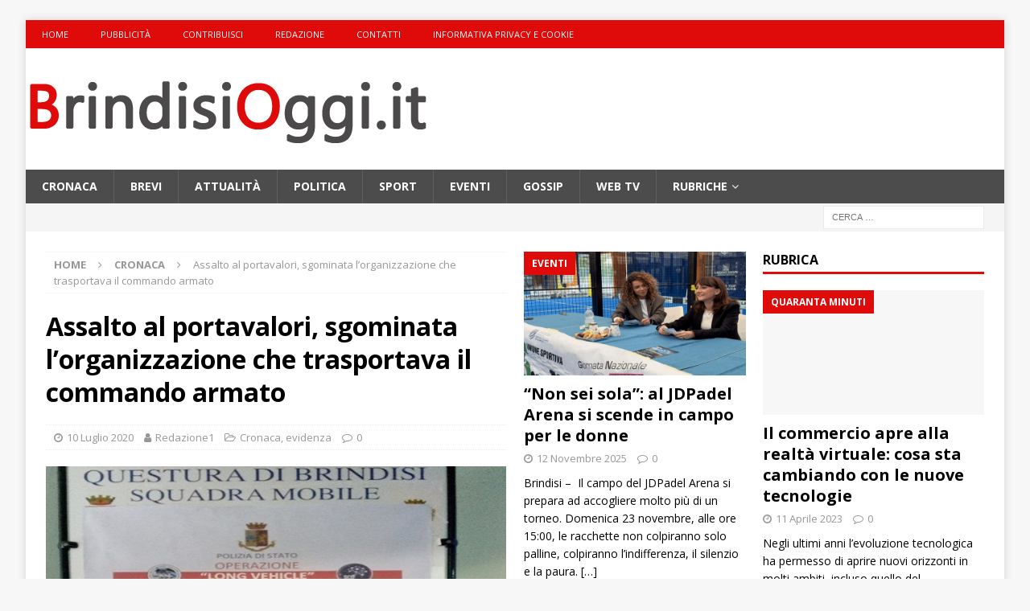

--- FILE ---
content_type: text/html; charset=UTF-8
request_url: https://www.brindisioggi.it/assalto-al-portavalori-sgominata-l-organizzazione-che-trasportava-il-commando-armato/
body_size: 15427
content:
<!DOCTYPE html>
<html class="no-js mh-two-sb" lang="it-IT">
<head>
<meta charset="UTF-8">
<meta name="viewport" content="width=device-width, initial-scale=1.0">
<link rel="profile" href="https://gmpg.org/xfn/11" />
<link rel="pingback" href="https://www.brindisioggi.it/xmlrpc.php" />
<meta name='robots' content='index, follow, max-image-preview:large, max-snippet:-1, max-video-preview:-1' />
	<style>img:is([sizes="auto" i], [sizes^="auto," i]) { contain-intrinsic-size: 3000px 1500px }</style>
	
	<!-- This site is optimized with the Yoast SEO plugin v26.8 - https://yoast.com/product/yoast-seo-wordpress/ -->
	<title>Assalto al portavalori, sgominata l&#039;organizzazione che trasportava il commando armato - Brindisi Oggi, news Brindisi notizie Brindisi e provincia</title>
	<link rel="canonical" href="https://www.brindisioggi.it/assalto-al-portavalori-sgominata-l-organizzazione-che-trasportava-il-commando-armato/" />
	<meta property="og:locale" content="it_IT" />
	<meta property="og:type" content="article" />
	<meta property="og:title" content="Assalto al portavalori, sgominata l&#039;organizzazione che trasportava il commando armato - Brindisi Oggi, news Brindisi notizie Brindisi e provincia" />
	<meta property="og:description" content="BRINDISI- Assalto al portavalori dietro il commando di fuoco una vera e propria organizzazione per il trasporto delle armi e degli uomini. La squadra mobile di Brindisi  con la collaborazione dello Sco di Roma, il [...]" />
	<meta property="og:url" content="https://www.brindisioggi.it/assalto-al-portavalori-sgominata-l-organizzazione-che-trasportava-il-commando-armato/" />
	<meta property="og:site_name" content="Brindisi Oggi, news Brindisi notizie Brindisi e provincia" />
	<meta property="article:published_time" content="2020-07-10T11:30:38+00:00" />
	<meta property="article:modified_time" content="2020-07-10T16:45:22+00:00" />
	<meta property="og:image" content="https://www.brindisioggi.it/wp-content/uploads/2020/07/20200710_112432.jpg" />
	<meta property="og:image:width" content="680" />
	<meta property="og:image:height" content="380" />
	<meta property="og:image:type" content="image/jpeg" />
	<meta name="author" content="Redazione1" />
	<meta name="twitter:label1" content="Scritto da" />
	<meta name="twitter:data1" content="Redazione1" />
	<meta name="twitter:label2" content="Tempo di lettura stimato" />
	<meta name="twitter:data2" content="3 minuti" />
	<script type="application/ld+json" class="yoast-schema-graph">{"@context":"https://schema.org","@graph":[{"@type":"Article","@id":"https://www.brindisioggi.it/assalto-al-portavalori-sgominata-l-organizzazione-che-trasportava-il-commando-armato/#article","isPartOf":{"@id":"https://www.brindisioggi.it/assalto-al-portavalori-sgominata-l-organizzazione-che-trasportava-il-commando-armato/"},"author":{"name":"Redazione1","@id":"https://www.brindisioggi.it/#/schema/person/c7b906d1b08963904e9045cd37f1cd35"},"headline":"Assalto al portavalori, sgominata l&#8217;organizzazione che trasportava il commando armato","datePublished":"2020-07-10T11:30:38+00:00","dateModified":"2020-07-10T16:45:22+00:00","mainEntityOfPage":{"@id":"https://www.brindisioggi.it/assalto-al-portavalori-sgominata-l-organizzazione-che-trasportava-il-commando-armato/"},"wordCount":627,"commentCount":0,"image":{"@id":"https://www.brindisioggi.it/assalto-al-portavalori-sgominata-l-organizzazione-che-trasportava-il-commando-armato/#primaryimage"},"thumbnailUrl":"https://www.brindisioggi.it/wp-content/uploads/2020/07/20200710_112432.jpg","articleSection":["Cronaca","evidenza"],"inLanguage":"it-IT","potentialAction":[{"@type":"CommentAction","name":"Comment","target":["https://www.brindisioggi.it/assalto-al-portavalori-sgominata-l-organizzazione-che-trasportava-il-commando-armato/#respond"]}]},{"@type":"WebPage","@id":"https://www.brindisioggi.it/assalto-al-portavalori-sgominata-l-organizzazione-che-trasportava-il-commando-armato/","url":"https://www.brindisioggi.it/assalto-al-portavalori-sgominata-l-organizzazione-che-trasportava-il-commando-armato/","name":"Assalto al portavalori, sgominata l'organizzazione che trasportava il commando armato - Brindisi Oggi, news Brindisi notizie Brindisi e provincia","isPartOf":{"@id":"https://www.brindisioggi.it/#website"},"primaryImageOfPage":{"@id":"https://www.brindisioggi.it/assalto-al-portavalori-sgominata-l-organizzazione-che-trasportava-il-commando-armato/#primaryimage"},"image":{"@id":"https://www.brindisioggi.it/assalto-al-portavalori-sgominata-l-organizzazione-che-trasportava-il-commando-armato/#primaryimage"},"thumbnailUrl":"https://www.brindisioggi.it/wp-content/uploads/2020/07/20200710_112432.jpg","datePublished":"2020-07-10T11:30:38+00:00","dateModified":"2020-07-10T16:45:22+00:00","author":{"@id":"https://www.brindisioggi.it/#/schema/person/c7b906d1b08963904e9045cd37f1cd35"},"breadcrumb":{"@id":"https://www.brindisioggi.it/assalto-al-portavalori-sgominata-l-organizzazione-che-trasportava-il-commando-armato/#breadcrumb"},"inLanguage":"it-IT","potentialAction":[{"@type":"ReadAction","target":["https://www.brindisioggi.it/assalto-al-portavalori-sgominata-l-organizzazione-che-trasportava-il-commando-armato/"]}]},{"@type":"ImageObject","inLanguage":"it-IT","@id":"https://www.brindisioggi.it/assalto-al-portavalori-sgominata-l-organizzazione-che-trasportava-il-commando-armato/#primaryimage","url":"https://www.brindisioggi.it/wp-content/uploads/2020/07/20200710_112432.jpg","contentUrl":"https://www.brindisioggi.it/wp-content/uploads/2020/07/20200710_112432.jpg","width":680,"height":380},{"@type":"BreadcrumbList","@id":"https://www.brindisioggi.it/assalto-al-portavalori-sgominata-l-organizzazione-che-trasportava-il-commando-armato/#breadcrumb","itemListElement":[{"@type":"ListItem","position":1,"name":"Archivio","item":"https://www.brindisioggi.it/archivio/"},{"@type":"ListItem","position":2,"name":"Assalto al portavalori, sgominata l&#8217;organizzazione che trasportava il commando armato"}]},{"@type":"WebSite","@id":"https://www.brindisioggi.it/#website","url":"https://www.brindisioggi.it/","name":"Brindisi Oggi, news Brindisi notizie Brindisi e provincia","description":"Notizie Brindisi e provincia. la cronaca, la politica, la società, lo sport.... costantemente aggiornato","potentialAction":[{"@type":"SearchAction","target":{"@type":"EntryPoint","urlTemplate":"https://www.brindisioggi.it/?s={search_term_string}"},"query-input":{"@type":"PropertyValueSpecification","valueRequired":true,"valueName":"search_term_string"}}],"inLanguage":"it-IT"},{"@type":"Person","@id":"https://www.brindisioggi.it/#/schema/person/c7b906d1b08963904e9045cd37f1cd35","name":"Redazione1","image":{"@type":"ImageObject","inLanguage":"it-IT","@id":"https://www.brindisioggi.it/#/schema/person/image/","url":"https://secure.gravatar.com/avatar/dccbb427805e39af110480a5168b56ddd17b0b5da5fb32af7a69ee77bd8bff11?s=96&r=g","contentUrl":"https://secure.gravatar.com/avatar/dccbb427805e39af110480a5168b56ddd17b0b5da5fb32af7a69ee77bd8bff11?s=96&r=g","caption":"Redazione1"},"url":"https://www.brindisioggi.it/author/m4rc0/"}]}</script>
	<!-- / Yoast SEO plugin. -->


<link rel='dns-prefetch' href='//fonts.googleapis.com' />
<link rel="alternate" type="application/rss+xml" title="Brindisi Oggi, news Brindisi notizie Brindisi e provincia &raquo; Feed" href="https://www.brindisioggi.it/feed/" />
<link rel="alternate" type="application/rss+xml" title="Brindisi Oggi, news Brindisi notizie Brindisi e provincia &raquo; Feed dei commenti" href="https://www.brindisioggi.it/comments/feed/" />
<link rel="alternate" type="application/rss+xml" title="Brindisi Oggi, news Brindisi notizie Brindisi e provincia &raquo; Assalto al portavalori, sgominata l&#8217;organizzazione che trasportava il commando armato Feed dei commenti" href="https://www.brindisioggi.it/assalto-al-portavalori-sgominata-l-organizzazione-che-trasportava-il-commando-armato/feed/" />
<script type="text/javascript">
/* <![CDATA[ */
window._wpemojiSettings = {"baseUrl":"https:\/\/s.w.org\/images\/core\/emoji\/16.0.1\/72x72\/","ext":".png","svgUrl":"https:\/\/s.w.org\/images\/core\/emoji\/16.0.1\/svg\/","svgExt":".svg","source":{"concatemoji":"https:\/\/www.brindisioggi.it\/wp-includes\/js\/wp-emoji-release.min.js?ver=7eb755cfb22152eb8040908ad4f75a73"}};
/*! This file is auto-generated */
!function(s,n){var o,i,e;function c(e){try{var t={supportTests:e,timestamp:(new Date).valueOf()};sessionStorage.setItem(o,JSON.stringify(t))}catch(e){}}function p(e,t,n){e.clearRect(0,0,e.canvas.width,e.canvas.height),e.fillText(t,0,0);var t=new Uint32Array(e.getImageData(0,0,e.canvas.width,e.canvas.height).data),a=(e.clearRect(0,0,e.canvas.width,e.canvas.height),e.fillText(n,0,0),new Uint32Array(e.getImageData(0,0,e.canvas.width,e.canvas.height).data));return t.every(function(e,t){return e===a[t]})}function u(e,t){e.clearRect(0,0,e.canvas.width,e.canvas.height),e.fillText(t,0,0);for(var n=e.getImageData(16,16,1,1),a=0;a<n.data.length;a++)if(0!==n.data[a])return!1;return!0}function f(e,t,n,a){switch(t){case"flag":return n(e,"\ud83c\udff3\ufe0f\u200d\u26a7\ufe0f","\ud83c\udff3\ufe0f\u200b\u26a7\ufe0f")?!1:!n(e,"\ud83c\udde8\ud83c\uddf6","\ud83c\udde8\u200b\ud83c\uddf6")&&!n(e,"\ud83c\udff4\udb40\udc67\udb40\udc62\udb40\udc65\udb40\udc6e\udb40\udc67\udb40\udc7f","\ud83c\udff4\u200b\udb40\udc67\u200b\udb40\udc62\u200b\udb40\udc65\u200b\udb40\udc6e\u200b\udb40\udc67\u200b\udb40\udc7f");case"emoji":return!a(e,"\ud83e\udedf")}return!1}function g(e,t,n,a){var r="undefined"!=typeof WorkerGlobalScope&&self instanceof WorkerGlobalScope?new OffscreenCanvas(300,150):s.createElement("canvas"),o=r.getContext("2d",{willReadFrequently:!0}),i=(o.textBaseline="top",o.font="600 32px Arial",{});return e.forEach(function(e){i[e]=t(o,e,n,a)}),i}function t(e){var t=s.createElement("script");t.src=e,t.defer=!0,s.head.appendChild(t)}"undefined"!=typeof Promise&&(o="wpEmojiSettingsSupports",i=["flag","emoji"],n.supports={everything:!0,everythingExceptFlag:!0},e=new Promise(function(e){s.addEventListener("DOMContentLoaded",e,{once:!0})}),new Promise(function(t){var n=function(){try{var e=JSON.parse(sessionStorage.getItem(o));if("object"==typeof e&&"number"==typeof e.timestamp&&(new Date).valueOf()<e.timestamp+604800&&"object"==typeof e.supportTests)return e.supportTests}catch(e){}return null}();if(!n){if("undefined"!=typeof Worker&&"undefined"!=typeof OffscreenCanvas&&"undefined"!=typeof URL&&URL.createObjectURL&&"undefined"!=typeof Blob)try{var e="postMessage("+g.toString()+"("+[JSON.stringify(i),f.toString(),p.toString(),u.toString()].join(",")+"));",a=new Blob([e],{type:"text/javascript"}),r=new Worker(URL.createObjectURL(a),{name:"wpTestEmojiSupports"});return void(r.onmessage=function(e){c(n=e.data),r.terminate(),t(n)})}catch(e){}c(n=g(i,f,p,u))}t(n)}).then(function(e){for(var t in e)n.supports[t]=e[t],n.supports.everything=n.supports.everything&&n.supports[t],"flag"!==t&&(n.supports.everythingExceptFlag=n.supports.everythingExceptFlag&&n.supports[t]);n.supports.everythingExceptFlag=n.supports.everythingExceptFlag&&!n.supports.flag,n.DOMReady=!1,n.readyCallback=function(){n.DOMReady=!0}}).then(function(){return e}).then(function(){var e;n.supports.everything||(n.readyCallback(),(e=n.source||{}).concatemoji?t(e.concatemoji):e.wpemoji&&e.twemoji&&(t(e.twemoji),t(e.wpemoji)))}))}((window,document),window._wpemojiSettings);
/* ]]> */
</script>
<!-- www.brindisioggi.it is managing ads with Advanced Ads 2.0.16 – https://wpadvancedads.com/ --><script id="brind-ready">
			window.advanced_ads_ready=function(e,a){a=a||"complete";var d=function(e){return"interactive"===a?"loading"!==e:"complete"===e};d(document.readyState)?e():document.addEventListener("readystatechange",(function(a){d(a.target.readyState)&&e()}),{once:"interactive"===a})},window.advanced_ads_ready_queue=window.advanced_ads_ready_queue||[];		</script>
		
<style id='wp-emoji-styles-inline-css' type='text/css'>

	img.wp-smiley, img.emoji {
		display: inline !important;
		border: none !important;
		box-shadow: none !important;
		height: 1em !important;
		width: 1em !important;
		margin: 0 0.07em !important;
		vertical-align: -0.1em !important;
		background: none !important;
		padding: 0 !important;
	}
</style>
<link rel='stylesheet' id='wp-block-library-css' href='https://www.brindisioggi.it/wp-includes/css/dist/block-library/style.min.css?ver=7eb755cfb22152eb8040908ad4f75a73' type='text/css' media='all' />
<style id='classic-theme-styles-inline-css' type='text/css'>
/*! This file is auto-generated */
.wp-block-button__link{color:#fff;background-color:#32373c;border-radius:9999px;box-shadow:none;text-decoration:none;padding:calc(.667em + 2px) calc(1.333em + 2px);font-size:1.125em}.wp-block-file__button{background:#32373c;color:#fff;text-decoration:none}
</style>
<style id='global-styles-inline-css' type='text/css'>
:root{--wp--preset--aspect-ratio--square: 1;--wp--preset--aspect-ratio--4-3: 4/3;--wp--preset--aspect-ratio--3-4: 3/4;--wp--preset--aspect-ratio--3-2: 3/2;--wp--preset--aspect-ratio--2-3: 2/3;--wp--preset--aspect-ratio--16-9: 16/9;--wp--preset--aspect-ratio--9-16: 9/16;--wp--preset--color--black: #000000;--wp--preset--color--cyan-bluish-gray: #abb8c3;--wp--preset--color--white: #ffffff;--wp--preset--color--pale-pink: #f78da7;--wp--preset--color--vivid-red: #cf2e2e;--wp--preset--color--luminous-vivid-orange: #ff6900;--wp--preset--color--luminous-vivid-amber: #fcb900;--wp--preset--color--light-green-cyan: #7bdcb5;--wp--preset--color--vivid-green-cyan: #00d084;--wp--preset--color--pale-cyan-blue: #8ed1fc;--wp--preset--color--vivid-cyan-blue: #0693e3;--wp--preset--color--vivid-purple: #9b51e0;--wp--preset--gradient--vivid-cyan-blue-to-vivid-purple: linear-gradient(135deg,rgba(6,147,227,1) 0%,rgb(155,81,224) 100%);--wp--preset--gradient--light-green-cyan-to-vivid-green-cyan: linear-gradient(135deg,rgb(122,220,180) 0%,rgb(0,208,130) 100%);--wp--preset--gradient--luminous-vivid-amber-to-luminous-vivid-orange: linear-gradient(135deg,rgba(252,185,0,1) 0%,rgba(255,105,0,1) 100%);--wp--preset--gradient--luminous-vivid-orange-to-vivid-red: linear-gradient(135deg,rgba(255,105,0,1) 0%,rgb(207,46,46) 100%);--wp--preset--gradient--very-light-gray-to-cyan-bluish-gray: linear-gradient(135deg,rgb(238,238,238) 0%,rgb(169,184,195) 100%);--wp--preset--gradient--cool-to-warm-spectrum: linear-gradient(135deg,rgb(74,234,220) 0%,rgb(151,120,209) 20%,rgb(207,42,186) 40%,rgb(238,44,130) 60%,rgb(251,105,98) 80%,rgb(254,248,76) 100%);--wp--preset--gradient--blush-light-purple: linear-gradient(135deg,rgb(255,206,236) 0%,rgb(152,150,240) 100%);--wp--preset--gradient--blush-bordeaux: linear-gradient(135deg,rgb(254,205,165) 0%,rgb(254,45,45) 50%,rgb(107,0,62) 100%);--wp--preset--gradient--luminous-dusk: linear-gradient(135deg,rgb(255,203,112) 0%,rgb(199,81,192) 50%,rgb(65,88,208) 100%);--wp--preset--gradient--pale-ocean: linear-gradient(135deg,rgb(255,245,203) 0%,rgb(182,227,212) 50%,rgb(51,167,181) 100%);--wp--preset--gradient--electric-grass: linear-gradient(135deg,rgb(202,248,128) 0%,rgb(113,206,126) 100%);--wp--preset--gradient--midnight: linear-gradient(135deg,rgb(2,3,129) 0%,rgb(40,116,252) 100%);--wp--preset--font-size--small: 13px;--wp--preset--font-size--medium: 20px;--wp--preset--font-size--large: 36px;--wp--preset--font-size--x-large: 42px;--wp--preset--spacing--20: 0.44rem;--wp--preset--spacing--30: 0.67rem;--wp--preset--spacing--40: 1rem;--wp--preset--spacing--50: 1.5rem;--wp--preset--spacing--60: 2.25rem;--wp--preset--spacing--70: 3.38rem;--wp--preset--spacing--80: 5.06rem;--wp--preset--shadow--natural: 6px 6px 9px rgba(0, 0, 0, 0.2);--wp--preset--shadow--deep: 12px 12px 50px rgba(0, 0, 0, 0.4);--wp--preset--shadow--sharp: 6px 6px 0px rgba(0, 0, 0, 0.2);--wp--preset--shadow--outlined: 6px 6px 0px -3px rgba(255, 255, 255, 1), 6px 6px rgba(0, 0, 0, 1);--wp--preset--shadow--crisp: 6px 6px 0px rgba(0, 0, 0, 1);}:where(.is-layout-flex){gap: 0.5em;}:where(.is-layout-grid){gap: 0.5em;}body .is-layout-flex{display: flex;}.is-layout-flex{flex-wrap: wrap;align-items: center;}.is-layout-flex > :is(*, div){margin: 0;}body .is-layout-grid{display: grid;}.is-layout-grid > :is(*, div){margin: 0;}:where(.wp-block-columns.is-layout-flex){gap: 2em;}:where(.wp-block-columns.is-layout-grid){gap: 2em;}:where(.wp-block-post-template.is-layout-flex){gap: 1.25em;}:where(.wp-block-post-template.is-layout-grid){gap: 1.25em;}.has-black-color{color: var(--wp--preset--color--black) !important;}.has-cyan-bluish-gray-color{color: var(--wp--preset--color--cyan-bluish-gray) !important;}.has-white-color{color: var(--wp--preset--color--white) !important;}.has-pale-pink-color{color: var(--wp--preset--color--pale-pink) !important;}.has-vivid-red-color{color: var(--wp--preset--color--vivid-red) !important;}.has-luminous-vivid-orange-color{color: var(--wp--preset--color--luminous-vivid-orange) !important;}.has-luminous-vivid-amber-color{color: var(--wp--preset--color--luminous-vivid-amber) !important;}.has-light-green-cyan-color{color: var(--wp--preset--color--light-green-cyan) !important;}.has-vivid-green-cyan-color{color: var(--wp--preset--color--vivid-green-cyan) !important;}.has-pale-cyan-blue-color{color: var(--wp--preset--color--pale-cyan-blue) !important;}.has-vivid-cyan-blue-color{color: var(--wp--preset--color--vivid-cyan-blue) !important;}.has-vivid-purple-color{color: var(--wp--preset--color--vivid-purple) !important;}.has-black-background-color{background-color: var(--wp--preset--color--black) !important;}.has-cyan-bluish-gray-background-color{background-color: var(--wp--preset--color--cyan-bluish-gray) !important;}.has-white-background-color{background-color: var(--wp--preset--color--white) !important;}.has-pale-pink-background-color{background-color: var(--wp--preset--color--pale-pink) !important;}.has-vivid-red-background-color{background-color: var(--wp--preset--color--vivid-red) !important;}.has-luminous-vivid-orange-background-color{background-color: var(--wp--preset--color--luminous-vivid-orange) !important;}.has-luminous-vivid-amber-background-color{background-color: var(--wp--preset--color--luminous-vivid-amber) !important;}.has-light-green-cyan-background-color{background-color: var(--wp--preset--color--light-green-cyan) !important;}.has-vivid-green-cyan-background-color{background-color: var(--wp--preset--color--vivid-green-cyan) !important;}.has-pale-cyan-blue-background-color{background-color: var(--wp--preset--color--pale-cyan-blue) !important;}.has-vivid-cyan-blue-background-color{background-color: var(--wp--preset--color--vivid-cyan-blue) !important;}.has-vivid-purple-background-color{background-color: var(--wp--preset--color--vivid-purple) !important;}.has-black-border-color{border-color: var(--wp--preset--color--black) !important;}.has-cyan-bluish-gray-border-color{border-color: var(--wp--preset--color--cyan-bluish-gray) !important;}.has-white-border-color{border-color: var(--wp--preset--color--white) !important;}.has-pale-pink-border-color{border-color: var(--wp--preset--color--pale-pink) !important;}.has-vivid-red-border-color{border-color: var(--wp--preset--color--vivid-red) !important;}.has-luminous-vivid-orange-border-color{border-color: var(--wp--preset--color--luminous-vivid-orange) !important;}.has-luminous-vivid-amber-border-color{border-color: var(--wp--preset--color--luminous-vivid-amber) !important;}.has-light-green-cyan-border-color{border-color: var(--wp--preset--color--light-green-cyan) !important;}.has-vivid-green-cyan-border-color{border-color: var(--wp--preset--color--vivid-green-cyan) !important;}.has-pale-cyan-blue-border-color{border-color: var(--wp--preset--color--pale-cyan-blue) !important;}.has-vivid-cyan-blue-border-color{border-color: var(--wp--preset--color--vivid-cyan-blue) !important;}.has-vivid-purple-border-color{border-color: var(--wp--preset--color--vivid-purple) !important;}.has-vivid-cyan-blue-to-vivid-purple-gradient-background{background: var(--wp--preset--gradient--vivid-cyan-blue-to-vivid-purple) !important;}.has-light-green-cyan-to-vivid-green-cyan-gradient-background{background: var(--wp--preset--gradient--light-green-cyan-to-vivid-green-cyan) !important;}.has-luminous-vivid-amber-to-luminous-vivid-orange-gradient-background{background: var(--wp--preset--gradient--luminous-vivid-amber-to-luminous-vivid-orange) !important;}.has-luminous-vivid-orange-to-vivid-red-gradient-background{background: var(--wp--preset--gradient--luminous-vivid-orange-to-vivid-red) !important;}.has-very-light-gray-to-cyan-bluish-gray-gradient-background{background: var(--wp--preset--gradient--very-light-gray-to-cyan-bluish-gray) !important;}.has-cool-to-warm-spectrum-gradient-background{background: var(--wp--preset--gradient--cool-to-warm-spectrum) !important;}.has-blush-light-purple-gradient-background{background: var(--wp--preset--gradient--blush-light-purple) !important;}.has-blush-bordeaux-gradient-background{background: var(--wp--preset--gradient--blush-bordeaux) !important;}.has-luminous-dusk-gradient-background{background: var(--wp--preset--gradient--luminous-dusk) !important;}.has-pale-ocean-gradient-background{background: var(--wp--preset--gradient--pale-ocean) !important;}.has-electric-grass-gradient-background{background: var(--wp--preset--gradient--electric-grass) !important;}.has-midnight-gradient-background{background: var(--wp--preset--gradient--midnight) !important;}.has-small-font-size{font-size: var(--wp--preset--font-size--small) !important;}.has-medium-font-size{font-size: var(--wp--preset--font-size--medium) !important;}.has-large-font-size{font-size: var(--wp--preset--font-size--large) !important;}.has-x-large-font-size{font-size: var(--wp--preset--font-size--x-large) !important;}
:where(.wp-block-post-template.is-layout-flex){gap: 1.25em;}:where(.wp-block-post-template.is-layout-grid){gap: 1.25em;}
:where(.wp-block-columns.is-layout-flex){gap: 2em;}:where(.wp-block-columns.is-layout-grid){gap: 2em;}
:root :where(.wp-block-pullquote){font-size: 1.5em;line-height: 1.6;}
</style>
<link rel='stylesheet' id='mh-magazine-css' href='https://www.brindisioggi.it/wp-content/themes/mh-magazine/style.css?ver=3.8.0' type='text/css' media='all' />
<link rel='stylesheet' id='mh-font-awesome-css' href='https://www.brindisioggi.it/wp-content/themes/mh-magazine/includes/font-awesome.min.css' type='text/css' media='all' />
<link rel='stylesheet' id='mh-google-fonts-css' href='https://fonts.googleapis.com/css?family=Open+Sans:300,400,400italic,600,700' type='text/css' media='all' />
<script type="text/javascript" src="https://www.brindisioggi.it/wp-includes/js/jquery/jquery.min.js?ver=3.7.1" id="jquery-core-js"></script>
<script type="text/javascript" src="https://www.brindisioggi.it/wp-includes/js/jquery/jquery-migrate.min.js?ver=3.4.1" id="jquery-migrate-js"></script>
<script type="text/javascript" src="https://www.brindisioggi.it/wp-content/themes/mh-magazine/js/scripts.js?ver=3.8.0" id="mh-scripts-js"></script>
<link rel="https://api.w.org/" href="https://www.brindisioggi.it/wp-json/" /><link rel="alternate" title="JSON" type="application/json" href="https://www.brindisioggi.it/wp-json/wp/v2/posts/164417" /><link rel="EditURI" type="application/rsd+xml" title="RSD" href="https://www.brindisioggi.it/xmlrpc.php?rsd" />

<link rel='shortlink' href='https://www.brindisioggi.it/?p=164417' />
<link rel="alternate" title="oEmbed (JSON)" type="application/json+oembed" href="https://www.brindisioggi.it/wp-json/oembed/1.0/embed?url=https%3A%2F%2Fwww.brindisioggi.it%2Fassalto-al-portavalori-sgominata-l-organizzazione-che-trasportava-il-commando-armato%2F" />
<link rel="alternate" title="oEmbed (XML)" type="text/xml+oembed" href="https://www.brindisioggi.it/wp-json/oembed/1.0/embed?url=https%3A%2F%2Fwww.brindisioggi.it%2Fassalto-al-portavalori-sgominata-l-organizzazione-che-trasportava-il-commando-armato%2F&#038;format=xml" />
<style type="text/css">
.mh-navigation li:hover, .mh-navigation ul li:hover > ul, .mh-main-nav-wrap, .mh-main-nav, .mh-social-nav li a:hover, .entry-tags li, .mh-slider-caption, .mh-widget-layout8 .mh-widget-title .mh-footer-widget-title-inner, .mh-widget-col-1 .mh-slider-caption, .mh-widget-col-1 .mh-posts-lineup-caption, .mh-carousel-layout1, .mh-spotlight-widget, .mh-social-widget li a, .mh-author-bio-widget, .mh-footer-widget .mh-tab-comment-excerpt, .mh-nip-item:hover .mh-nip-overlay, .mh-widget .tagcloud a, .mh-footer-widget .tagcloud a, .mh-footer, .mh-copyright-wrap, input[type=submit]:hover, #infinite-handle span:hover { background: #4c4c4c; }
.mh-extra-nav-bg { background: rgba(76, 76, 76, 0.2); }
.mh-slider-caption, .mh-posts-stacked-title, .mh-posts-lineup-caption { background: #4c4c4c; background: rgba(76, 76, 76, 0.8); }
@media screen and (max-width: 900px) { #mh-mobile .mh-slider-caption, #mh-mobile .mh-posts-lineup-caption { background: rgba(76, 76, 76, 1); } }
.slicknav_menu, .slicknav_nav ul, #mh-mobile .mh-footer-widget .mh-posts-stacked-overlay { border-color: #4c4c4c; }
.mh-copyright, .mh-copyright a { color: #fff; }
.mh-widget-layout4 .mh-widget-title { background: #df0b0b; background: rgba(223, 11, 11, 0.6); }
.mh-preheader, .mh-wide-layout .mh-subheader, .mh-ticker-title, .mh-main-nav li:hover, .mh-footer-nav, .slicknav_menu, .slicknav_btn, .slicknav_nav .slicknav_item:hover, .slicknav_nav a:hover, .mh-back-to-top, .mh-subheading, .entry-tags .fa, .entry-tags li:hover, .mh-widget-layout2 .mh-widget-title, .mh-widget-layout4 .mh-widget-title-inner, .mh-widget-layout4 .mh-footer-widget-title, .mh-widget-layout5 .mh-widget-title-inner, .mh-widget-layout6 .mh-widget-title, #mh-mobile .flex-control-paging li a.flex-active, .mh-image-caption, .mh-carousel-layout1 .mh-carousel-caption, .mh-tab-button.active, .mh-tab-button.active:hover, .mh-footer-widget .mh-tab-button.active, .mh-social-widget li:hover a, .mh-footer-widget .mh-social-widget li a, .mh-footer-widget .mh-author-bio-widget, .tagcloud a:hover, .mh-widget .tagcloud a:hover, .mh-footer-widget .tagcloud a:hover, .mh-posts-stacked-item .mh-meta, .page-numbers:hover, .mh-loop-pagination .current, .mh-comments-pagination .current, .pagelink, a:hover .pagelink, input[type=submit], #infinite-handle span { background: #df0b0b; }
.mh-main-nav-wrap .slicknav_nav ul, blockquote, .mh-widget-layout1 .mh-widget-title, .mh-widget-layout3 .mh-widget-title, .mh-widget-layout5 .mh-widget-title, .mh-widget-layout8 .mh-widget-title:after, #mh-mobile .mh-slider-caption, .mh-carousel-layout1, .mh-spotlight-widget, .mh-author-bio-widget, .mh-author-bio-title, .mh-author-bio-image-frame, .mh-video-widget, .mh-tab-buttons, textarea:hover, input[type=text]:hover, input[type=email]:hover, input[type=tel]:hover, input[type=url]:hover { border-color: #df0b0b; }
.mh-dropcap, .mh-carousel-layout1 .flex-direction-nav a, .mh-carousel-layout2 .mh-carousel-caption, .mh-posts-digest-small-category, .mh-posts-lineup-more, .bypostauthor .fn:after, .mh-comment-list .comment-reply-link:before, #respond #cancel-comment-reply-link:before { color: #df0b0b; }
</style>
<!--[if lt IE 9]>
<script src="https://www.brindisioggi.it/wp-content/themes/mh-magazine/js/css3-mediaqueries.js"></script>
<![endif]-->
<link rel="icon" href="https://www.brindisioggi.it/wp-content/uploads/2016/10/favicon-brindisi-oggi.jpg" sizes="32x32" />
<link rel="icon" href="https://www.brindisioggi.it/wp-content/uploads/2016/10/favicon-brindisi-oggi.jpg" sizes="192x192" />
<link rel="apple-touch-icon" href="https://www.brindisioggi.it/wp-content/uploads/2016/10/favicon-brindisi-oggi.jpg" />
<meta name="msapplication-TileImage" content="https://www.brindisioggi.it/wp-content/uploads/2016/10/favicon-brindisi-oggi.jpg" />
		<style type="text/css" id="wp-custom-css">
			@media screen and (max-width: 480px) {

p 	{
  font-size: 20px !important;
}
	
}

@media screen and (max-width: 480px) {

h3 	{
  font-size: 20px !important;
}
	
}



		</style>
			<meta name="facebook-domain-verification" content="4ec6wcv8pjcu2j0mkyocli6ttf9ra4" />
	
	<script async src="https://pagead2.googlesyndication.com/pagead/js/adsbygoogle.js?client=ca-pub-3195167399702228"
     crossorigin="anonymous"></script>
	
</head>
<body id="mh-mobile" class="wp-singular post-template-default single single-post postid-164417 single-format-standard wp-theme-mh-magazine mh-boxed-layout mh-right-sb mh-loop-layout1 mh-widget-layout1 aa-prefix-brind-" itemscope="itemscope" itemtype="https://schema.org/WebPage">
<div class="mh-container mh-container-outer">
<div class="mh-header-nav-mobile clearfix"></div>
	<div class="mh-preheader">
    	<div class="mh-container mh-container-inner mh-row clearfix">
							<div class="mh-header-bar-content mh-header-bar-top-left mh-col-2-3 clearfix">
											<nav class="mh-navigation mh-header-nav mh-header-nav-top clearfix" itemscope="itemscope" itemtype="http://schema.org/SiteNavigationElement">
							<div class="menu-mio-top-container"><ul id="menu-mio-top" class="menu"><li id="menu-item-111918" class="menu-item menu-item-type-post_type menu-item-object-page menu-item-home menu-item-111918"><a href="https://www.brindisioggi.it/">Home</a></li>
<li id="menu-item-12804" class="menu-item menu-item-type-post_type menu-item-object-page menu-item-12804"><a href="https://www.brindisioggi.it/pubblicita/">Pubblicità</a></li>
<li id="menu-item-12805" class="menu-item menu-item-type-post_type menu-item-object-page menu-item-12805"><a href="https://www.brindisioggi.it/contribuisci/">Contribuisci</a></li>
<li id="menu-item-12807" class="menu-item menu-item-type-post_type menu-item-object-page menu-item-12807"><a href="https://www.brindisioggi.it/redazione/">Redazione</a></li>
<li id="menu-item-44130" class="menu-item menu-item-type-post_type menu-item-object-page menu-item-44130"><a href="https://www.brindisioggi.it/contatti/">Contatti</a></li>
<li id="menu-item-67371" class="menu-item menu-item-type-post_type menu-item-object-page menu-item-67371"><a href="https://www.brindisioggi.it/informativa-privacy-e-cookie/">Informativa Privacy e Cookie</a></li>
</ul></div>						</nav>
									</div>
										<div class="mh-header-bar-content mh-header-bar-top-right mh-col-1-3 clearfix">
									</div>
					</div>
	</div>
<header class="mh-header" itemscope="itemscope" itemtype="http://schema.org/WPHeader">
	<div class="mh-container mh-container-inner clearfix">
		<div class="mh-custom-header clearfix">
<a class="mh-header-image-link" href="https://www.brindisioggi.it/" title="Brindisi Oggi, news Brindisi notizie Brindisi e provincia" rel="home">
<img class="mh-header-image" src="https://www.brindisioggi.it/wp-content/uploads/2017/05/logo-2016-1.png" height="151" width="500" alt="Brindisi Oggi, news Brindisi notizie Brindisi e provincia" />
</a>
</div>
	</div>
	<div class="mh-main-nav-wrap">
		<nav class="mh-navigation mh-main-nav mh-container mh-container-inner clearfix" itemscope="itemscope" itemtype="http://schema.org/SiteNavigationElement">
			<div class="menu-mio-container"><ul id="menu-mio" class="menu"><li id="menu-item-646" class="menu-item menu-item-type-taxonomy menu-item-object-category current-post-ancestor current-menu-parent current-post-parent menu-item-646"><a href="https://www.brindisioggi.it/category/cronaca/">Cronaca</a></li>
<li id="menu-item-647" class="menu-item menu-item-type-taxonomy menu-item-object-category menu-item-647"><a href="https://www.brindisioggi.it/category/brevi/">Brevi</a></li>
<li id="menu-item-648" class="menu-item menu-item-type-taxonomy menu-item-object-category menu-item-648"><a href="https://www.brindisioggi.it/category/attualita/">Attualità</a></li>
<li id="menu-item-649" class="menu-item menu-item-type-taxonomy menu-item-object-category menu-item-649"><a href="https://www.brindisioggi.it/category/politica/">Politica</a></li>
<li id="menu-item-650" class="menu-item menu-item-type-taxonomy menu-item-object-category menu-item-650"><a href="https://www.brindisioggi.it/category/sport/">Sport</a></li>
<li id="menu-item-651" class="menu-item menu-item-type-taxonomy menu-item-object-category menu-item-651"><a href="https://www.brindisioggi.it/category/eventi/">Eventi</a></li>
<li id="menu-item-652" class="menu-item menu-item-type-taxonomy menu-item-object-category menu-item-652"><a href="https://www.brindisioggi.it/category/senza-categoria/">Gossip</a></li>
<li id="menu-item-12756" class="menu-item menu-item-type-post_type menu-item-object-page menu-item-12756"><a href="https://www.brindisioggi.it/video/">Web Tv</a></li>
<li id="menu-item-163570" class="menu-item menu-item-type-post_type menu-item-object-page menu-item-has-children menu-item-163570"><a href="https://www.brindisioggi.it/rubriche/">Rubriche</a>
<ul class="sub-menu">
	<li id="menu-item-163571" class="menu-item menu-item-type-taxonomy menu-item-object-category menu-item-163571"><a href="https://www.brindisioggi.it/category/in-salute/">In Salute</a></li>
	<li id="menu-item-163572" class="menu-item menu-item-type-taxonomy menu-item-object-category menu-item-163572"><a href="https://www.brindisioggi.it/category/parole-a-lavoro/">PAROLE A LAVORO</a></li>
	<li id="menu-item-163573" class="menu-item menu-item-type-taxonomy menu-item-object-category menu-item-163573"><a href="https://www.brindisioggi.it/category/il-libroso-mondo-di-franceca/">Il libroso mondo di Franceca</a></li>
	<li id="menu-item-163574" class="menu-item menu-item-type-taxonomy menu-item-object-category menu-item-163574"><a href="https://www.brindisioggi.it/category/quaranta-minuti/">Quaranta minuti</a></li>
	<li id="menu-item-196927" class="menu-item menu-item-type-taxonomy menu-item-object-category menu-item-196927"><a href="https://www.brindisioggi.it/category/arte-moda-spettacolo/">Arte Moda Spettacolo</a></li>
</ul>
</li>
</ul></div>		</nav>
	</div>
	</header>
	<div class="mh-subheader">
		<div class="mh-container mh-container-inner mh-row clearfix">
										<div class="mh-header-bar-content mh-header-bar-bottom-right mh-col-1-3 clearfix">
											<aside class="mh-header-search mh-header-search-bottom">
							<form role="search" method="get" class="search-form" action="https://www.brindisioggi.it/">
				<label>
					<span class="screen-reader-text">Ricerca per:</span>
					<input type="search" class="search-field" placeholder="Cerca &hellip;" value="" name="s" />
				</label>
				<input type="submit" class="search-submit" value="Cerca" />
			</form>						</aside>
									</div>
					</div>
	</div>
<div class="mh-wrapper clearfix">
	<div class="mh-main clearfix">
		<div id="main-content" class="mh-content" role="main" itemprop="mainContentOfPage"><nav class="mh-breadcrumb"><span itemscope itemtype="http://data-vocabulary.org/Breadcrumb"><a href="https://www.brindisioggi.it" itemprop="url"><span itemprop="title">Home</span></a></span><span class="mh-breadcrumb-delimiter"><i class="fa fa-angle-right"></i></span><span itemscope itemtype="http://data-vocabulary.org/Breadcrumb"><a href="https://www.brindisioggi.it/category/cronaca/" itemprop="url"><span itemprop="title">Cronaca</span></a></span><span class="mh-breadcrumb-delimiter"><i class="fa fa-angle-right"></i></span>Assalto al portavalori, sgominata l&#8217;organizzazione che trasportava il commando armato</nav>
<article id="post-164417" class="post-164417 post type-post status-publish format-standard has-post-thumbnail hentry category-cronaca category-evidenza">
	<header class="entry-header clearfix"><h1 class="entry-title">Assalto al portavalori, sgominata l&#8217;organizzazione che trasportava il commando armato</h1><div class="mh-meta entry-meta">
<span class="entry-meta-date updated"><i class="fa fa-clock-o"></i><a href="https://www.brindisioggi.it/2020/07/">10 Luglio 2020</a></span>
<span class="entry-meta-author author vcard"><i class="fa fa-user"></i><a class="fn" href="https://www.brindisioggi.it/author/m4rc0/">Redazione1</a></span>
<span class="entry-meta-categories"><i class="fa fa-folder-open-o"></i><a href="https://www.brindisioggi.it/category/cronaca/" rel="category tag">Cronaca</a>, <a href="https://www.brindisioggi.it/category/evidenza/" rel="category tag">evidenza</a></span>
<span class="entry-meta-comments"><i class="fa fa-comment-o"></i><a href="https://www.brindisioggi.it/assalto-al-portavalori-sgominata-l-organizzazione-che-trasportava-il-commando-armato/#respond" class="mh-comment-count-link" >0</a></span>
</div>
	</header>
		<div class="entry-content clearfix">
<figure class="entry-thumbnail">
<img src="https://www.brindisioggi.it/wp-content/uploads/2020/07/20200710_112432-678x380.jpg" alt="" title="20200710_112432" />
</figure>
<div class="mh-social-top">
<div class="mh-share-buttons clearfix">
	<a class="mh-facebook" href="#" onclick="window.open('https://www.facebook.com/sharer.php?u=https%3A%2F%2Fwww.brindisioggi.it%2Fassalto-al-portavalori-sgominata-l-organizzazione-che-trasportava-il-commando-armato%2F&t=Assalto+al+portavalori%2C+sgominata+l%E2%80%99organizzazione+che+trasportava+il+commando+armato', 'facebookShare', 'width=626,height=436'); return false;" title="Condividi su Facebook">
		<span class="mh-share-button"><i class="fa fa-facebook"></i></span>
	</a>
	<a class="mh-twitter" href="#" onclick="window.open('https://twitter.com/share?text=Assalto+al+portavalori%2C+sgominata+l%E2%80%99organizzazione+che+trasportava+il+commando+armato:&url=https%3A%2F%2Fwww.brindisioggi.it%2Fassalto-al-portavalori-sgominata-l-organizzazione-che-trasportava-il-commando-armato%2F', 'twitterShare', 'width=626,height=436'); return false;" title="Twitta Questo Articolo">
		<span class="mh-share-button"><i class="fa fa-twitter"></i></span>
	</a>
	<a class="mh-pinterest" href="#" onclick="window.open('https://pinterest.com/pin/create/button/?url=https%3A%2F%2Fwww.brindisioggi.it%2Fassalto-al-portavalori-sgominata-l-organizzazione-che-trasportava-il-commando-armato%2F&media=https://www.brindisioggi.it/wp-content/uploads/2020/07/20200710_112432.jpg&description=Assalto+al+portavalori%2C+sgominata+l%E2%80%99organizzazione+che+trasportava+il+commando+armato', 'pinterestShare', 'width=750,height=350'); return false;" title="Pin This Post">
		<span class="mh-share-button"><i class="fa fa-pinterest"></i></span>
	</a>
	<a class="mh-googleplus" href="#" onclick="window.open('https://plusone.google.com/_/+1/confirm?hl=en-US&url=https%3A%2F%2Fwww.brindisioggi.it%2Fassalto-al-portavalori-sgominata-l-organizzazione-che-trasportava-il-commando-armato%2F', 'googleShare', 'width=626,height=436'); return false;" title="Condividi su Google+" target="_blank">
		<span class="mh-share-button"><i class="fa fa-google-plus"></i></span>
	</a>
	<a class="mh-email" href="mailto:?subject=Assalto%20al%20portavalori%2C%20sgominata%20l%E2%80%99organizzazione%20che%20trasportava%20il%20commando%20armato&amp;body=https%3A%2F%2Fwww.brindisioggi.it%2Fassalto-al-portavalori-sgominata-l-organizzazione-che-trasportava-il-commando-armato%2F" title="Manda ad un amico" target="_blank">
		<span class="mh-share-button"><i class="fa fa-envelope-o"></i></span>
	</a>
</div></div>
<p>BRINDISI- Assalto al portavalori dietro il commando di fuoco una vera e propria organizzazione per il trasporto delle armi e degli uomini. La squadra mobile di Brindisi  con la collaborazione dello Sco di Roma, il Servizio centrale operativo è un servizio della Direzione centrale anticrimine della Polizia di Stato, è riuscita a smantellare una gruppo criminale dedito alla esecuzione logistica dei crimini. Si tratta di un sodalizio che avrebbe dato supporto ai banditi che il 18 gennaio del 2018 assaltarono il furgone portavalori sulla statale Brindisi-Lecce nei pressi dello svincolo per Tuturano. <img fetchpriority="high" decoding="async" class="alignleft size-medium wp-image-125574" src="https://www.brindisioggi.it/wp-content/uploads/2018/01/rapina-portavalori-7-300x168.jpg" alt="" width="300" height="168" srcset="https://www.brindisioggi.it/wp-content/uploads/2018/01/rapina-portavalori-7-300x168.jpg 300w, https://www.brindisioggi.it/wp-content/uploads/2018/01/rapina-portavalori-7-678x380.jpg 678w, https://www.brindisioggi.it/wp-content/uploads/2018/01/rapina-portavalori-7.jpg 680w" sizes="(max-width: 300px) 100vw, 300px" />Questa mattina oltre 150 uomini non solo della Questura di Brindisi ma anche delle questure di Bari e Foggia hanno dato esecuzione a sette ordinanze di custodia cautelare in carcere, sei delle quali portate a buon fine, mentre un soggetto risulta irreperibile. In manette sono finiti: Raffaele L’Abbate, 50 anni di Monopoli, Pietro L’Abbate, 29 anni di Monopoli, rispettivamente padre e figlio, Ciro Morelli, 63 anni di Foggia, Nunzio Arnese, 60 anni di San Ferdinando di Puglia ,  Addolorata Piazzolla,  57 anni di San Ferdinando di Puglia, Paolo Padalino, 56 anni di Foggia. Obbligo di dimora, invece,  per Antonio Luigi Ricci,  64 anni di  Lucera. Mentre un nono soggetto risulta indagato a piede libero. In pratica l’organizzazione si occupava degli aspetti logistici del colpo. Assoldati dal commando armato avevano il compito di trasportare, con un furgone modificato, all’interno de quale vi era una botola, gli uomini e le armi sul luogo dell’assalto e prelevarli una volta messa a segno la rapina. Il 18 gennaio del 2018 erano le 7.00 del mattino quando un  commando armato di quattro persone  assaltò il portavalori della Cosmopol sulla strada statale 613 direzione Brindisi- Lecce. I banditi che viaggiavano su tre auto raggiunsero  il mezzo blindato all’altezza dell’ svincolo Tuturano – San Pietro Vernotico. Un delle tre autovetture, una Lancia Delta , affiancarono  il portavalori e da lì uno dei banditi  cominciarono ad esplodere colpi di fucile contro il blindato cercando di colpire le ruote. Contemporaneamente dalle altre due vetture, una Ford Focus e una Wolsvagen, i complici gettavano sull’asfalto una pioggia di chiodi bloccando di fatto le autovetture che sopraggiungevano. Il blindato così era stato costretto a fermarsi sotto il fuoco dei banditi . Questi, fermato il blindato  scesero dalla Lancia Delta e imbracciando i fucili hanno intimato, pare con un accento straniero, ai vigilantes di scendere. Le guardie giurate non si mossero  e lanciarono l’allarme antirapina, nonostante fossero tenuti sotto tiro anche da due banditi a bordo di una Giulietta sulla carreggiata opposta. A questo punto i banditi presero un crik e lo posizionarono  sotto il furgone sollevandolo.  Smontarono una delle ruote ma poi per qualche motivo rinunciarono e si diedero  alla fuga nelle campagne assieme ai complici che occupavano le altre vetture. I banditi  abbandonarono sul posto le tre auto, anche la Giulietta. Ma prima di andare via i rapinatori  cercarono di compromettere gli indizi di prova svuotando nell’abitacolo delle vetture alcuni estintori. Sul  posto intervennero carabinieri e polizia, ma le indagini  erano state affidate agli uomini della squadra mobile di Brindisi.I vigilantes fortunatamente rimasero  illesi, nel furgone portavalori pare trasportassero molto denaro, all’incirca mezzo milione di euro.<img decoding="async" class="alignleft size-medium wp-image-164429" src="https://www.brindisioggi.it/wp-content/uploads/2020/07/20200710_105219-300x168.jpg" alt="" width="300" height="168" srcset="https://www.brindisioggi.it/wp-content/uploads/2020/07/20200710_105219-300x168.jpg 300w, https://www.brindisioggi.it/wp-content/uploads/2020/07/20200710_105219-678x380.jpg 678w, https://www.brindisioggi.it/wp-content/uploads/2020/07/20200710_105219.jpg 680w" sizes="(max-width: 300px) 100vw, 300px" />Grazie all’attività investigativa della squadra mobile, coordinata dal vice questore aggiunto, Rita Sverdigliozzi, gli inquirenti sono riusciti a ricostruire quanto accadde quella mattina ed il perché del fallimento del colpo. I banditi dopo aver sollevato con un crick il portavalori avrebbero dovuto tagliare le lamiere per avere accesso al vano cassaforte ma il mezzo era parcheggiato troppo a ridosso del guard rail e non consentì loro di concludere l’operazione. “Siamo solo ad un primo step- ha detto il procuratore capo De  Donno- questo era solo il gruppo logistico non quello di fuoco ma stiamo indagando”.</p>
<div class="mh-social-bottom">
<div class="mh-share-buttons clearfix">
	<a class="mh-facebook" href="#" onclick="window.open('https://www.facebook.com/sharer.php?u=https%3A%2F%2Fwww.brindisioggi.it%2Fassalto-al-portavalori-sgominata-l-organizzazione-che-trasportava-il-commando-armato%2F&t=Assalto+al+portavalori%2C+sgominata+l%E2%80%99organizzazione+che+trasportava+il+commando+armato', 'facebookShare', 'width=626,height=436'); return false;" title="Condividi su Facebook">
		<span class="mh-share-button"><i class="fa fa-facebook"></i></span>
	</a>
	<a class="mh-twitter" href="#" onclick="window.open('https://twitter.com/share?text=Assalto+al+portavalori%2C+sgominata+l%E2%80%99organizzazione+che+trasportava+il+commando+armato:&url=https%3A%2F%2Fwww.brindisioggi.it%2Fassalto-al-portavalori-sgominata-l-organizzazione-che-trasportava-il-commando-armato%2F', 'twitterShare', 'width=626,height=436'); return false;" title="Twitta Questo Articolo">
		<span class="mh-share-button"><i class="fa fa-twitter"></i></span>
	</a>
	<a class="mh-pinterest" href="#" onclick="window.open('https://pinterest.com/pin/create/button/?url=https%3A%2F%2Fwww.brindisioggi.it%2Fassalto-al-portavalori-sgominata-l-organizzazione-che-trasportava-il-commando-armato%2F&media=https://www.brindisioggi.it/wp-content/uploads/2020/07/20200710_112432.jpg&description=Assalto+al+portavalori%2C+sgominata+l%E2%80%99organizzazione+che+trasportava+il+commando+armato', 'pinterestShare', 'width=750,height=350'); return false;" title="Pin This Post">
		<span class="mh-share-button"><i class="fa fa-pinterest"></i></span>
	</a>
	<a class="mh-googleplus" href="#" onclick="window.open('https://plusone.google.com/_/+1/confirm?hl=en-US&url=https%3A%2F%2Fwww.brindisioggi.it%2Fassalto-al-portavalori-sgominata-l-organizzazione-che-trasportava-il-commando-armato%2F', 'googleShare', 'width=626,height=436'); return false;" title="Condividi su Google+" target="_blank">
		<span class="mh-share-button"><i class="fa fa-google-plus"></i></span>
	</a>
	<a class="mh-email" href="mailto:?subject=Assalto%20al%20portavalori%2C%20sgominata%20l%E2%80%99organizzazione%20che%20trasportava%20il%20commando%20armato&amp;body=https%3A%2F%2Fwww.brindisioggi.it%2Fassalto-al-portavalori-sgominata-l-organizzazione-che-trasportava-il-commando-armato%2F" title="Manda ad un amico" target="_blank">
		<span class="mh-share-button"><i class="fa fa-envelope-o"></i></span>
	</a>
</div></div>
	</div></article><div id="comments" class="mh-comments-wrap">
			<h4 class="mh-widget-title mh-comment-form-title">
				<span class="mh-widget-title-inner">
					Commenta per primo				</span>
			</h4>	<div id="respond" class="comment-respond">
		<h3 id="reply-title" class="comment-reply-title">Lascia un commento <small><a rel="nofollow" id="cancel-comment-reply-link" href="/assalto-al-portavalori-sgominata-l-organizzazione-che-trasportava-il-commando-armato/#respond" style="display:none;">Annulla risposta</a></small></h3><form action="https://www.brindisioggi.it/wp-comments-post.php" method="post" id="commentform" class="comment-form"><p class="comment-notes">L&#039;indirizzo email non sar&agrave; pubblicato.</p><p class="comment-form-comment"><label for="comment">Commento</label><br/><textarea id="comment" name="comment" cols="45" rows="5" aria-required="true"></textarea></p><p class="comment-form-author"><label for="author">Nome</label><span class="required">*</span><br/><input id="author" name="author" type="text" value="" size="30" aria-required='true' /></p>
<p class="comment-form-email"><label for="email">E-Mail</label><span class="required">*</span><br/><input id="email" name="email" type="text" value="" size="30" aria-required='true' /></p>
<p class="comment-form-url"><label for="url">Website</label><br/><input id="url" name="url" type="text" value="" size="30" /></p>
<p class="form-submit"><input name="submit" type="submit" id="submit" class="submit" value="Invia commento" /> <input type='hidden' name='comment_post_ID' value='164417' id='comment_post_ID' />
<input type='hidden' name='comment_parent' id='comment_parent' value='0' />
</p></form>	</div><!-- #respond -->
	</div>
		</div>
			<aside class="mh-widget-col-1 mh-sidebar" itemscope="itemscope" itemtype="http://schema.org/WPSideBar"><div id="mh_magazine_posts_large-6" class="mh-widget mh_magazine_posts_large"><div class="mh-posts-large-widget">
<article class="mh-posts-large-item clearfix post-210922 post type-post status-publish format-standard has-post-thumbnail category-eventi category-evidenza category-sport tag-violenza-donne tag-violenza-genere">
	<figure class="mh-posts-large-thumb">
		<a class="mh-thumb-icon" href="https://www.brindisioggi.it/non-sei-sola-al-jdpadel-arena-si-scende-in-campo-per-le-donne/" title="&#8220;Non sei sola&#8221;: al JDPadel Arena si scende in campo per le donne"><img width="678" height="380" src="https://www.brindisioggi.it/wp-content/uploads/2025/11/IMG_20251112_122703-678x380.png" class="attachment-mh-magazine-content size-mh-magazine-content wp-post-image" alt="" decoding="async" loading="lazy" srcset="https://www.brindisioggi.it/wp-content/uploads/2025/11/IMG_20251112_122703-678x380.png 678w, https://www.brindisioggi.it/wp-content/uploads/2025/11/IMG_20251112_122703-300x168.png 300w, https://www.brindisioggi.it/wp-content/uploads/2025/11/IMG_20251112_122703.png 680w" sizes="auto, (max-width: 678px) 100vw, 678px" />		</a>
					<div class="mh-image-caption mh-posts-large-caption">
				Eventi			</div>
			</figure>
	<div class="mh-posts-large-content clearfix">
		<header class="mh-posts-large-header">
			<h3 class="entry-title mh-posts-large-title">
				<a href="https://www.brindisioggi.it/non-sei-sola-al-jdpadel-arena-si-scende-in-campo-per-le-donne/" title="&#8220;Non sei sola&#8221;: al JDPadel Arena si scende in campo per le donne" rel="bookmark">
					&#8220;Non sei sola&#8221;: al JDPadel Arena si scende in campo per le donne				</a>
			</h3>
			<div class="mh-meta entry-meta">
<span class="entry-meta-date updated"><i class="fa fa-clock-o"></i><a href="https://www.brindisioggi.it/2025/11/">12 Novembre 2025</a></span>
<span class="entry-meta-comments"><i class="fa fa-comment-o"></i><a href="https://www.brindisioggi.it/non-sei-sola-al-jdpadel-arena-si-scende-in-campo-per-le-donne/#respond" class="mh-comment-count-link" >0</a></span>
</div>
		</header>
		<div class="mh-posts-large-excerpt clearfix">
			<div class="mh-excerpt"><p>Brindisi &#8211;  Il campo del JDPadel Arena si prepara ad accogliere molto più di un torneo. Domenica 23 novembre, alle ore 15:00, le racchette non colpiranno solo palline, colpiranno l’indifferenza, il silenzio e la paura. <a class="mh-excerpt-more" href="https://www.brindisioggi.it/non-sei-sola-al-jdpadel-arena-si-scende-in-campo-per-le-donne/" title="&#8220;Non sei sola&#8221;: al JDPadel Arena si scende in campo per le donne">[&#8230;]</a></p>
</div>		</div>
	</div>
</article><article class="mh-posts-large-item clearfix post-210891 post type-post status-publish format-standard has-post-thumbnail category-sport">
	<figure class="mh-posts-large-thumb">
		<a class="mh-thumb-icon" href="https://www.brindisioggi.it/per-la-polisportiva-bozzano-brindisi-la-stagione-riparte-con-una-vittoria-e-due-convocazioni-importanti/" title="Per la  Polisportiva Bozzano Brindisi  la stagione riparte con una vittoria e due convocazioni importanti"><img width="678" height="380" src="https://www.brindisioggi.it/wp-content/uploads/2025/11/COLANGIULO-678x380.jpg" class="attachment-mh-magazine-content size-mh-magazine-content wp-post-image" alt="" decoding="async" loading="lazy" srcset="https://www.brindisioggi.it/wp-content/uploads/2025/11/COLANGIULO-678x380.jpg 678w, https://www.brindisioggi.it/wp-content/uploads/2025/11/COLANGIULO-300x168.jpg 300w, https://www.brindisioggi.it/wp-content/uploads/2025/11/COLANGIULO.jpg 680w" sizes="auto, (max-width: 678px) 100vw, 678px" />		</a>
					<div class="mh-image-caption mh-posts-large-caption">
				Sport			</div>
			</figure>
	<div class="mh-posts-large-content clearfix">
		<header class="mh-posts-large-header">
			<h3 class="entry-title mh-posts-large-title">
				<a href="https://www.brindisioggi.it/per-la-polisportiva-bozzano-brindisi-la-stagione-riparte-con-una-vittoria-e-due-convocazioni-importanti/" title="Per la  Polisportiva Bozzano Brindisi  la stagione riparte con una vittoria e due convocazioni importanti" rel="bookmark">
					Per la  Polisportiva Bozzano Brindisi  la stagione riparte con una vittoria e due convocazioni importanti				</a>
			</h3>
			<div class="mh-meta entry-meta">
<span class="entry-meta-date updated"><i class="fa fa-clock-o"></i><a href="https://www.brindisioggi.it/2025/11/">10 Novembre 2025</a></span>
<span class="entry-meta-comments"><i class="fa fa-comment-o"></i><a href="https://www.brindisioggi.it/per-la-polisportiva-bozzano-brindisi-la-stagione-riparte-con-una-vittoria-e-due-convocazioni-importanti/#respond" class="mh-comment-count-link" >0</a></span>
</div>
		</header>
		<div class="mh-posts-large-excerpt clearfix">
			<div class="mh-excerpt"><p>BRINDISI- Inizia nel migliore dei modi la stagione agonistica della Polisportiva Bozzano Brindisi. La società biancazzurra, anche quest’anno si presenta ai nastri di partenza dei campionati regionali Under14 e Under15 femminile, rappresentando il capoluogo in <a class="mh-excerpt-more" href="https://www.brindisioggi.it/per-la-polisportiva-bozzano-brindisi-la-stagione-riparte-con-una-vittoria-e-due-convocazioni-importanti/" title="Per la  Polisportiva Bozzano Brindisi  la stagione riparte con una vittoria e due convocazioni importanti">[&#8230;]</a></p>
</div>		</div>
	</div>
</article><article class="mh-posts-large-item clearfix post-210871 post type-post status-publish format-standard has-post-thumbnail category-sport tag-brindisi">
	<figure class="mh-posts-large-thumb">
		<a class="mh-thumb-icon" href="https://www.brindisioggi.it/per-due-giorni-la-grande-scherma-a-brindisi-con-valentina-vezzali-ecco-i-risultati/" title="Per due giorni la grande scherma a Brindisi con Valentina Vezzali: ecco i risultati"><img width="678" height="380" src="https://www.brindisioggi.it/wp-content/uploads/2025/11/scherma-podio-femminile-9-novembre-2-678x380.jpg" class="attachment-mh-magazine-content size-mh-magazine-content wp-post-image" alt="" decoding="async" loading="lazy" srcset="https://www.brindisioggi.it/wp-content/uploads/2025/11/scherma-podio-femminile-9-novembre-2-678x380.jpg 678w, https://www.brindisioggi.it/wp-content/uploads/2025/11/scherma-podio-femminile-9-novembre-2-300x168.jpg 300w, https://www.brindisioggi.it/wp-content/uploads/2025/11/scherma-podio-femminile-9-novembre-2.jpg 680w" sizes="auto, (max-width: 678px) 100vw, 678px" />		</a>
					<div class="mh-image-caption mh-posts-large-caption">
				Sport			</div>
			</figure>
	<div class="mh-posts-large-content clearfix">
		<header class="mh-posts-large-header">
			<h3 class="entry-title mh-posts-large-title">
				<a href="https://www.brindisioggi.it/per-due-giorni-la-grande-scherma-a-brindisi-con-valentina-vezzali-ecco-i-risultati/" title="Per due giorni la grande scherma a Brindisi con Valentina Vezzali: ecco i risultati" rel="bookmark">
					Per due giorni la grande scherma a Brindisi con Valentina Vezzali: ecco i risultati				</a>
			</h3>
			<div class="mh-meta entry-meta">
<span class="entry-meta-date updated"><i class="fa fa-clock-o"></i><a href="https://www.brindisioggi.it/2025/11/">9 Novembre 2025</a></span>
<span class="entry-meta-comments"><i class="fa fa-comment-o"></i><a href="https://www.brindisioggi.it/per-due-giorni-la-grande-scherma-a-brindisi-con-valentina-vezzali-ecco-i-risultati/#respond" class="mh-comment-count-link" >0</a></span>
</div>
		</header>
		<div class="mh-posts-large-excerpt clearfix">
			<div class="mh-excerpt"><p>BRINDISI &#8211; Si è conclusa con un entusiasmante weekend di sport e spettacolo la terza edizione del Circuito Europeo Under 23 di Scherma – 3rd Mediterranean Cup, disputata nei giorni 8 e 9 novembre al <a class="mh-excerpt-more" href="https://www.brindisioggi.it/per-due-giorni-la-grande-scherma-a-brindisi-con-valentina-vezzali-ecco-i-risultati/" title="Per due giorni la grande scherma a Brindisi con Valentina Vezzali: ecco i risultati">[&#8230;]</a></p>
</div>		</div>
	</div>
</article><article class="mh-posts-large-item clearfix post-210855 post type-post status-publish format-standard has-post-thumbnail category-attualita category-sport">
	<figure class="mh-posts-large-thumb">
		<a class="mh-thumb-icon" href="https://www.brindisioggi.it/decima-giornata-di-serie-a2-bologna-valtur-brindisi-giocano-sabato-sera/" title="Decima giornata di serie A2: Bologna &#8211; Valtur Brindisi giocano sabato sera."><img width="678" height="380" src="https://www.brindisioggi.it/wp-content/uploads/2025/11/nbb-foto-001-678x380.jpg" class="attachment-mh-magazine-content size-mh-magazine-content wp-post-image" alt="" decoding="async" loading="lazy" srcset="https://www.brindisioggi.it/wp-content/uploads/2025/11/nbb-foto-001-678x380.jpg 678w, https://www.brindisioggi.it/wp-content/uploads/2025/11/nbb-foto-001-300x168.jpg 300w, https://www.brindisioggi.it/wp-content/uploads/2025/11/nbb-foto-001.jpg 680w" sizes="auto, (max-width: 678px) 100vw, 678px" />		</a>
					<div class="mh-image-caption mh-posts-large-caption">
				Attualità			</div>
			</figure>
	<div class="mh-posts-large-content clearfix">
		<header class="mh-posts-large-header">
			<h3 class="entry-title mh-posts-large-title">
				<a href="https://www.brindisioggi.it/decima-giornata-di-serie-a2-bologna-valtur-brindisi-giocano-sabato-sera/" title="Decima giornata di serie A2: Bologna &#8211; Valtur Brindisi giocano sabato sera." rel="bookmark">
					Decima giornata di serie A2: Bologna &#8211; Valtur Brindisi giocano sabato sera.				</a>
			</h3>
			<div class="mh-meta entry-meta">
<span class="entry-meta-date updated"><i class="fa fa-clock-o"></i><a href="https://www.brindisioggi.it/2025/11/">7 Novembre 2025</a></span>
<span class="entry-meta-comments"><i class="fa fa-comment-o"></i><a href="https://www.brindisioggi.it/decima-giornata-di-serie-a2-bologna-valtur-brindisi-giocano-sabato-sera/#respond" class="mh-comment-count-link" >0</a></span>
</div>
		</header>
		<div class="mh-posts-large-excerpt clearfix">
			<div class="mh-excerpt"><p>Bologna &#8211; Uno degli anticipi serali di sabato 8 novembre, nonché il più blasonato e atteso, vedrà di fronte la Fortitudo Flats Service Bologna e la Valtur Brindisi al PalaDozza gremito dai padroni di casa <a class="mh-excerpt-more" href="https://www.brindisioggi.it/decima-giornata-di-serie-a2-bologna-valtur-brindisi-giocano-sabato-sera/" title="Decima giornata di serie A2: Bologna &#8211; Valtur Brindisi giocano sabato sera.">[&#8230;]</a></p>
</div>		</div>
	</div>
</article></div>
</div>	</aside>	</div>
    <aside class="mh-widget-col-1 mh-sidebar-2 mh-sidebar-wide" itemscope="itemscope" itemtype="http://schema.org/WPSideBar">
<div id="mh_magazine_posts_large-8" class="mh-widget mh_magazine_posts_large"><h4 class="mh-widget-title"><span class="mh-widget-title-inner">Rubrica</span></h4><div class="mh-posts-large-widget">
<article class="mh-posts-large-item clearfix post-198458 post type-post status-publish format-standard category-quaranta-minuti">
	<figure class="mh-posts-large-thumb">
		<a class="mh-thumb-icon" href="https://www.brindisioggi.it/commercio-apre-alla-realta-virtuale/" title="Il commercio apre alla realtà virtuale: cosa sta cambiando con le nuove tecnologie"><img class="mh-image-placeholder" src="https://www.brindisioggi.it/wp-content/themes/mh-magazine/images/placeholder-content.png" alt="Nessuna immagine" />		</a>
					<div class="mh-image-caption mh-posts-large-caption">
				Quaranta minuti			</div>
			</figure>
	<div class="mh-posts-large-content clearfix">
		<header class="mh-posts-large-header">
			<h3 class="entry-title mh-posts-large-title">
				<a href="https://www.brindisioggi.it/commercio-apre-alla-realta-virtuale/" title="Il commercio apre alla realtà virtuale: cosa sta cambiando con le nuove tecnologie" rel="bookmark">
					Il commercio apre alla realtà virtuale: cosa sta cambiando con le nuove tecnologie				</a>
			</h3>
			<div class="mh-meta entry-meta">
<span class="entry-meta-date updated"><i class="fa fa-clock-o"></i><a href="https://www.brindisioggi.it/2023/04/">11 Aprile 2023</a></span>
<span class="entry-meta-comments"><i class="fa fa-comment-o"></i><a href="https://www.brindisioggi.it/commercio-apre-alla-realta-virtuale/#respond" class="mh-comment-count-link" >0</a></span>
</div>
		</header>
		<div class="mh-posts-large-excerpt clearfix">
			<div class="mh-excerpt"><p>Negli ultimi anni l&#8217;evoluzione tecnologica ha permesso di aprire nuovi orizzonti in molti ambiti, incluso quello del commercio. Il boom dello shopping online dimostra il rapporto sempre più stretto tra i consumatori e la rete <a class="mh-excerpt-more" href="https://www.brindisioggi.it/commercio-apre-alla-realta-virtuale/" title="Il commercio apre alla realtà virtuale: cosa sta cambiando con le nuove tecnologie">[&#8230;]</a></p>
</div>		</div>
	</div>
</article><article class="mh-posts-large-item clearfix post-155133 post type-post status-publish format-standard has-post-thumbnail category-quaranta-minuti tag-40minuti tag-alberta-esposito tag-arrow tag-serie-tv">
	<figure class="mh-posts-large-thumb">
		<a class="mh-thumb-icon" href="https://www.brindisioggi.it/supereroi-cupi-tenebrosi-gli-amanti-arrow/" title="Supereroi cupi e tenebrosi per gli amanti di Arrow"><img width="678" height="380" src="https://www.brindisioggi.it/wp-content/uploads/2019/10/arrow-678x380.jpg" class="attachment-mh-magazine-content size-mh-magazine-content wp-post-image" alt="" decoding="async" loading="lazy" srcset="https://www.brindisioggi.it/wp-content/uploads/2019/10/arrow-678x380.jpg 678w, https://www.brindisioggi.it/wp-content/uploads/2019/10/arrow-300x168.jpg 300w, https://www.brindisioggi.it/wp-content/uploads/2019/10/arrow.jpg 680w" sizes="auto, (max-width: 678px) 100vw, 678px" />		</a>
					<div class="mh-image-caption mh-posts-large-caption">
				Quaranta minuti			</div>
			</figure>
	<div class="mh-posts-large-content clearfix">
		<header class="mh-posts-large-header">
			<h3 class="entry-title mh-posts-large-title">
				<a href="https://www.brindisioggi.it/supereroi-cupi-tenebrosi-gli-amanti-arrow/" title="Supereroi cupi e tenebrosi per gli amanti di Arrow" rel="bookmark">
					Supereroi cupi e tenebrosi per gli amanti di Arrow				</a>
			</h3>
			<div class="mh-meta entry-meta">
<span class="entry-meta-date updated"><i class="fa fa-clock-o"></i><a href="https://www.brindisioggi.it/2019/10/">27 Ottobre 2019</a></span>
<span class="entry-meta-comments"><i class="fa fa-comment-o"></i><a href="https://www.brindisioggi.it/supereroi-cupi-tenebrosi-gli-amanti-arrow/#respond" class="mh-comment-count-link" >0</a></span>
</div>
		</header>
		<div class="mh-posts-large-excerpt clearfix">
			<div class="mh-excerpt"><p>( La rubrica  &#8220;40 Minuti&#8221;) &#8211; Se siete amanti dei supereroi un po’ cupi e tenebrosi e vi piacciono le serie d’azione ma con qualche implicazione sentimentale, sicuramente questa serie fa proprio al caso vostro. <a class="mh-excerpt-more" href="https://www.brindisioggi.it/supereroi-cupi-tenebrosi-gli-amanti-arrow/" title="Supereroi cupi e tenebrosi per gli amanti di Arrow">[&#8230;]</a></p>
</div>		</div>
	</div>
</article><article class="mh-posts-large-item clearfix post-154682 post type-post status-publish format-standard has-post-thumbnail category-attualita category-quaranta-minuti tag-legacy tag-rubrica-40-minuti">
	<figure class="mh-posts-large-thumb">
		<a class="mh-thumb-icon" href="https://www.brindisioggi.it/legacies-tribrido-vi-aspetta/" title="Legacies, il &#8220;tribrido&#8221; vi aspetta"><img width="678" height="380" src="https://www.brindisioggi.it/wp-content/uploads/2019/10/legacies-key-art-1-678x380.jpg" class="attachment-mh-magazine-content size-mh-magazine-content wp-post-image" alt="" decoding="async" loading="lazy" srcset="https://www.brindisioggi.it/wp-content/uploads/2019/10/legacies-key-art-1-678x380.jpg 678w, https://www.brindisioggi.it/wp-content/uploads/2019/10/legacies-key-art-1-300x168.jpg 300w, https://www.brindisioggi.it/wp-content/uploads/2019/10/legacies-key-art-1.jpg 680w" sizes="auto, (max-width: 678px) 100vw, 678px" />		</a>
					<div class="mh-image-caption mh-posts-large-caption">
				Attualità			</div>
			</figure>
	<div class="mh-posts-large-content clearfix">
		<header class="mh-posts-large-header">
			<h3 class="entry-title mh-posts-large-title">
				<a href="https://www.brindisioggi.it/legacies-tribrido-vi-aspetta/" title="Legacies, il &#8220;tribrido&#8221; vi aspetta" rel="bookmark">
					Legacies, il &#8220;tribrido&#8221; vi aspetta				</a>
			</h3>
			<div class="mh-meta entry-meta">
<span class="entry-meta-date updated"><i class="fa fa-clock-o"></i><a href="https://www.brindisioggi.it/2019/10/">13 Ottobre 2019</a></span>
<span class="entry-meta-comments"><i class="fa fa-comment-o"></i><a href="https://www.brindisioggi.it/legacies-tribrido-vi-aspetta/#respond" class="mh-comment-count-link" >0</a></span>
</div>
		</header>
		<div class="mh-posts-large-excerpt clearfix">
			<div class="mh-excerpt"><p>RUBRICA 40 MINUTI- Ricordate quando vi ho parlato dello spin-off  più riuscito della storia degli spin-off? Bhè The Originals è finito lasciando un grande vuoto, ma ehi non disperate se siete in astinenza di vampiri, <a class="mh-excerpt-more" href="https://www.brindisioggi.it/legacies-tribrido-vi-aspetta/" title="Legacies, il &#8220;tribrido&#8221; vi aspetta">[&#8230;]</a></p>
</div>		</div>
	</div>
</article></div>
</div><div id="mh_magazine_posts_large-9" class="mh-widget mh_magazine_posts_large"><h4 class="mh-widget-title"><span class="mh-widget-title-inner">Rubrica</span></h4><div class="mh-posts-large-widget">
<article class="mh-posts-large-item clearfix post-177968 post type-post status-publish format-standard has-post-thumbnail category-parole-a-lavoro tag-alessandra-amoruso tag-brindisi tag-maturandi tag-maturita">
	<figure class="mh-posts-large-thumb">
		<a class="mh-thumb-icon" href="https://www.brindisioggi.it/purtroppo-i-nostri-ragazzi-sono-solo-un-voto-la-scuola-e-la-societa-dovrebbero-insegnare-a-rialzarsi-no-a-non-cadere/" title="&#8220;Purtroppo i nostri ragazzi sono solo un voto, la scuola e la società dovrebbero insegnare a rialzarsi, no a non cadere&#8221;"><img width="678" height="380" src="https://www.brindisioggi.it/wp-content/uploads/2020/02/alessandra-amoruso-678x380.png" class="attachment-mh-magazine-content size-mh-magazine-content wp-post-image" alt="" decoding="async" loading="lazy" srcset="https://www.brindisioggi.it/wp-content/uploads/2020/02/alessandra-amoruso-678x380.png 678w, https://www.brindisioggi.it/wp-content/uploads/2020/02/alessandra-amoruso-300x168.png 300w, https://www.brindisioggi.it/wp-content/uploads/2020/02/alessandra-amoruso.png 680w" sizes="auto, (max-width: 678px) 100vw, 678px" />		</a>
					<div class="mh-image-caption mh-posts-large-caption">
				PAROLE A LAVORO			</div>
			</figure>
	<div class="mh-posts-large-content clearfix">
		<header class="mh-posts-large-header">
			<h3 class="entry-title mh-posts-large-title">
				<a href="https://www.brindisioggi.it/purtroppo-i-nostri-ragazzi-sono-solo-un-voto-la-scuola-e-la-societa-dovrebbero-insegnare-a-rialzarsi-no-a-non-cadere/" title="&#8220;Purtroppo i nostri ragazzi sono solo un voto, la scuola e la società dovrebbero insegnare a rialzarsi, no a non cadere&#8221;" rel="bookmark">
					&#8220;Purtroppo i nostri ragazzi sono solo un voto, la scuola e la società dovrebbero insegnare a rialzarsi, no a non cadere&#8221;				</a>
			</h3>
			<div class="mh-meta entry-meta">
<span class="entry-meta-date updated"><i class="fa fa-clock-o"></i><a href="https://www.brindisioggi.it/2021/06/">20 Giugno 2021</a></span>
<span class="entry-meta-comments"><i class="fa fa-comment-o"></i><a href="https://www.brindisioggi.it/purtroppo-i-nostri-ragazzi-sono-solo-un-voto-la-scuola-e-la-societa-dovrebbero-insegnare-a-rialzarsi-no-a-non-cadere/#comments" class="mh-comment-count-link" >2</a></span>
</div>
		</header>
		<div class="mh-posts-large-excerpt clearfix">
			<div class="mh-excerpt"><p>BRINDISI- (di Alessandra Amoruso) Ho sentito da più parti fare ai maturandi di questo anno, un bellissimo augurio-invito: ricordati che comunque vada tu non sei il tuo voto. Anche io più volte ho usato questo <a class="mh-excerpt-more" href="https://www.brindisioggi.it/purtroppo-i-nostri-ragazzi-sono-solo-un-voto-la-scuola-e-la-societa-dovrebbero-insegnare-a-rialzarsi-no-a-non-cadere/" title="&#8220;Purtroppo i nostri ragazzi sono solo un voto, la scuola e la società dovrebbero insegnare a rialzarsi, no a non cadere&#8221;">[&#8230;]</a></p>
</div>		</div>
	</div>
</article></div>
</div><div id="mh_magazine_posts_large-5" class="mh-widget mh_magazine_posts_large"><h4 class="mh-widget-title"><span class="mh-widget-title-inner">Ultime</span></h4><div class="mh-posts-large-widget">
<article class="mh-posts-large-item clearfix post-211653 post type-post status-publish format-standard has-post-thumbnail category-attualita tag-brindisi tag-liceo-marzolla">
	<figure class="mh-posts-large-thumb">
		<a class="mh-thumb-icon" href="https://www.brindisioggi.it/il-liceo-classico-marzolla-festeggia-160-anni-venerdi-tutti-invitati-alla-notte-del-logos/" title="Il liceo Classico Marzolla festeggia 160 anni, venerdì tutti invitati alla Notte del Logos"><img width="678" height="380" src="https://www.brindisioggi.it/wp-content/uploads/2017/12/33300664570_074c8a0999_c-678x380.jpg" class="attachment-mh-magazine-content size-mh-magazine-content wp-post-image" alt="" decoding="async" loading="lazy" srcset="https://www.brindisioggi.it/wp-content/uploads/2017/12/33300664570_074c8a0999_c-678x380.jpg 678w, https://www.brindisioggi.it/wp-content/uploads/2017/12/33300664570_074c8a0999_c-300x168.jpg 300w, https://www.brindisioggi.it/wp-content/uploads/2017/12/33300664570_074c8a0999_c.jpg 680w" sizes="auto, (max-width: 678px) 100vw, 678px" />		</a>
					<div class="mh-image-caption mh-posts-large-caption">
				Attualità			</div>
			</figure>
	<div class="mh-posts-large-content clearfix">
		<header class="mh-posts-large-header">
			<h3 class="entry-title mh-posts-large-title">
				<a href="https://www.brindisioggi.it/il-liceo-classico-marzolla-festeggia-160-anni-venerdi-tutti-invitati-alla-notte-del-logos/" title="Il liceo Classico Marzolla festeggia 160 anni, venerdì tutti invitati alla Notte del Logos" rel="bookmark">
					Il liceo Classico Marzolla festeggia 160 anni, venerdì tutti invitati alla Notte del Logos				</a>
			</h3>
			<div class="mh-meta entry-meta">
<span class="entry-meta-date updated"><i class="fa fa-clock-o"></i><a href="https://www.brindisioggi.it/2026/01/">8 Gennaio 2026</a></span>
<span class="entry-meta-comments"><i class="fa fa-comment-o"></i><a href="https://www.brindisioggi.it/il-liceo-classico-marzolla-festeggia-160-anni-venerdi-tutti-invitati-alla-notte-del-logos/#respond" class="mh-comment-count-link" >0</a></span>
</div>
		</header>
		<div class="mh-posts-large-excerpt clearfix">
			<div class="mh-excerpt"><p>BRINDISI &#8211; Il liceo Classico di Brindisi per i suoi 160 anni apre le porte alla città con una serie di eventi.  Venerdì 9 gennaio dalle ore 18.00 presso il Liceo Classico “Benedetto Marzolla” si <a class="mh-excerpt-more" href="https://www.brindisioggi.it/il-liceo-classico-marzolla-festeggia-160-anni-venerdi-tutti-invitati-alla-notte-del-logos/" title="Il liceo Classico Marzolla festeggia 160 anni, venerdì tutti invitati alla Notte del Logos">[&#8230;]</a></p>
</div>		</div>
	</div>
</article><article class="mh-posts-large-item clearfix post-211618 post type-post status-publish format-standard has-post-thumbnail category-attualita category-evidenza tag-brindisi tag-vincenza-romanelli">
	<figure class="mh-posts-large-thumb">
		<a class="mh-thumb-icon" href="https://www.brindisioggi.it/nonna-vincenza-romanelli-compie-100-anni-tra-lamore-della-sua-grande-famiglia/" title="Nonna Vincenza Romanelli compie 100 anni tra l&#8217;amore della sua grande famiglia"><img width="678" height="380" src="https://www.brindisioggi.it/wp-content/uploads/2026/01/romanelli-678x380.jpg" class="attachment-mh-magazine-content size-mh-magazine-content wp-post-image" alt="" decoding="async" loading="lazy" srcset="https://www.brindisioggi.it/wp-content/uploads/2026/01/romanelli-678x380.jpg 678w, https://www.brindisioggi.it/wp-content/uploads/2026/01/romanelli-300x168.jpg 300w, https://www.brindisioggi.it/wp-content/uploads/2026/01/romanelli.jpg 680w" sizes="auto, (max-width: 678px) 100vw, 678px" />		</a>
					<div class="mh-image-caption mh-posts-large-caption">
				Attualità			</div>
			</figure>
	<div class="mh-posts-large-content clearfix">
		<header class="mh-posts-large-header">
			<h3 class="entry-title mh-posts-large-title">
				<a href="https://www.brindisioggi.it/nonna-vincenza-romanelli-compie-100-anni-tra-lamore-della-sua-grande-famiglia/" title="Nonna Vincenza Romanelli compie 100 anni tra l&#8217;amore della sua grande famiglia" rel="bookmark">
					Nonna Vincenza Romanelli compie 100 anni tra l&#8217;amore della sua grande famiglia				</a>
			</h3>
			<div class="mh-meta entry-meta">
<span class="entry-meta-date updated"><i class="fa fa-clock-o"></i><a href="https://www.brindisioggi.it/2026/01/">4 Gennaio 2026</a></span>
<span class="entry-meta-comments"><i class="fa fa-comment-o"></i><a href="https://www.brindisioggi.it/nonna-vincenza-romanelli-compie-100-anni-tra-lamore-della-sua-grande-famiglia/#respond" class="mh-comment-count-link" >0</a></span>
</div>
		</header>
		<div class="mh-posts-large-excerpt clearfix">
			<div class="mh-excerpt"><p>BRINDISI &#8211; Una  grande gioia oggi per la sua grande famiglia, nonna Vincenza Romanelli compie 100 anni. La città di Brindisi ha una nuova centenaria ed il sindaco Giuseppe Marchionna quest’oggi è andato a farle <a class="mh-excerpt-more" href="https://www.brindisioggi.it/nonna-vincenza-romanelli-compie-100-anni-tra-lamore-della-sua-grande-famiglia/" title="Nonna Vincenza Romanelli compie 100 anni tra l&#8217;amore della sua grande famiglia">[&#8230;]</a></p>
</div>		</div>
	</div>
</article><article class="mh-posts-large-item clearfix post-211609 post type-post status-publish format-standard has-post-thumbnail category-attualita category-evidenza tag-brindisi">
	<figure class="mh-posts-large-thumb">
		<a class="mh-thumb-icon" href="https://www.brindisioggi.it/danda-la-prima-nata-del-2026-nel-brindisino-un-grande-emozione-in-tutto-il-reparto/" title="Danda la prima nata del 2026 nel Brindisino: un grande emozione in tutto il reparto"><img width="678" height="380" src="https://www.brindisioggi.it/wp-content/uploads/2026/01/primo-nato-brindisi-678x380.jpg" class="attachment-mh-magazine-content size-mh-magazine-content wp-post-image" alt="" decoding="async" loading="lazy" srcset="https://www.brindisioggi.it/wp-content/uploads/2026/01/primo-nato-brindisi-678x380.jpg 678w, https://www.brindisioggi.it/wp-content/uploads/2026/01/primo-nato-brindisi-300x168.jpg 300w, https://www.brindisioggi.it/wp-content/uploads/2026/01/primo-nato-brindisi.jpg 680w" sizes="auto, (max-width: 678px) 100vw, 678px" />		</a>
					<div class="mh-image-caption mh-posts-large-caption">
				Attualità			</div>
			</figure>
	<div class="mh-posts-large-content clearfix">
		<header class="mh-posts-large-header">
			<h3 class="entry-title mh-posts-large-title">
				<a href="https://www.brindisioggi.it/danda-la-prima-nata-del-2026-nel-brindisino-un-grande-emozione-in-tutto-il-reparto/" title="Danda la prima nata del 2026 nel Brindisino: un grande emozione in tutto il reparto" rel="bookmark">
					Danda la prima nata del 2026 nel Brindisino: un grande emozione in tutto il reparto				</a>
			</h3>
			<div class="mh-meta entry-meta">
<span class="entry-meta-date updated"><i class="fa fa-clock-o"></i><a href="https://www.brindisioggi.it/2026/01/">1 Gennaio 2026</a></span>
<span class="entry-meta-comments"><i class="fa fa-comment-o"></i><a href="https://www.brindisioggi.it/danda-la-prima-nata-del-2026-nel-brindisino-un-grande-emozione-in-tutto-il-reparto/#respond" class="mh-comment-count-link" >0</a></span>
</div>
		</header>
		<div class="mh-posts-large-excerpt clearfix">
			<div class="mh-excerpt"><p>BRINDISI &#8211; Si chiama Danda ed è una femminuccia la prima nata del 2026  in provincia di Brindisi. Erano le 2.44 quando è venuta alla luce nel reparto di Ostetricia e Ginecologia del Perrino, diretto <a class="mh-excerpt-more" href="https://www.brindisioggi.it/danda-la-prima-nata-del-2026-nel-brindisino-un-grande-emozione-in-tutto-il-reparto/" title="Danda la prima nata del 2026 nel Brindisino: un grande emozione in tutto il reparto">[&#8230;]</a></p>
</div>		</div>
	</div>
</article></div>
</div></aside>
</div>
<footer class="mh-footer" itemscope="itemscope" itemtype="http://schema.org/WPFooter">
<div class="mh-container mh-container-inner mh-footer-widgets mh-row clearfix">
<div class="mh-col-1-3 mh-widget-col-1 mh-footer-3-cols  mh-footer-area mh-footer-2">
<div id="search-3" class="mh-footer-widget widget_search"><form role="search" method="get" class="search-form" action="https://www.brindisioggi.it/">
				<label>
					<span class="screen-reader-text">Ricerca per:</span>
					<input type="search" class="search-field" placeholder="Cerca &hellip;" value="" name="s" />
				</label>
				<input type="submit" class="search-submit" value="Cerca" />
			</form></div><div id="text-3" class="mh-footer-widget widget_text"><h6 class="mh-widget-title mh-footer-widget-title"><span class="mh-widget-title-inner mh-footer-widget-title-inner">Brindisi Oggi</span></h6>			<div class="textwidget"><p>
			<strong>Testata giornalistica iscritta al Tribunale di Brindisi n. 11/12</strong></p>
		<p>
			<span style="color:#696969;">.</span></p>
		<p>
			<strong>Redazione giornalistica:</strong><br />
			Email: redazione@brindisioggi.it</p>
		<p>
			<span style="color:#696969;">.</span></p>
		<p>
			<strong>Amministrazione e Commerciale:</strong><br />
			Email: info@brindisioggi.it</p></div>
		</div></div>
<div class="mh-col-1-3 mh-widget-col-1 mh-footer-3-cols  mh-footer-area mh-footer-3">
<div id="nav_menu-2" class="mh-footer-widget widget_nav_menu"><div class="menu-mio-container"><ul id="menu-mio-1" class="menu"><li class="menu-item menu-item-type-taxonomy menu-item-object-category current-post-ancestor current-menu-parent current-post-parent menu-item-646"><a href="https://www.brindisioggi.it/category/cronaca/">Cronaca</a></li>
<li class="menu-item menu-item-type-taxonomy menu-item-object-category menu-item-647"><a href="https://www.brindisioggi.it/category/brevi/">Brevi</a></li>
<li class="menu-item menu-item-type-taxonomy menu-item-object-category menu-item-648"><a href="https://www.brindisioggi.it/category/attualita/">Attualità</a></li>
<li class="menu-item menu-item-type-taxonomy menu-item-object-category menu-item-649"><a href="https://www.brindisioggi.it/category/politica/">Politica</a></li>
<li class="menu-item menu-item-type-taxonomy menu-item-object-category menu-item-650"><a href="https://www.brindisioggi.it/category/sport/">Sport</a></li>
<li class="menu-item menu-item-type-taxonomy menu-item-object-category menu-item-651"><a href="https://www.brindisioggi.it/category/eventi/">Eventi</a></li>
<li class="menu-item menu-item-type-taxonomy menu-item-object-category menu-item-652"><a href="https://www.brindisioggi.it/category/senza-categoria/">Gossip</a></li>
<li class="menu-item menu-item-type-post_type menu-item-object-page menu-item-12756"><a href="https://www.brindisioggi.it/video/">Web Tv</a></li>
<li class="menu-item menu-item-type-post_type menu-item-object-page menu-item-has-children menu-item-163570"><a href="https://www.brindisioggi.it/rubriche/">Rubriche</a>
<ul class="sub-menu">
	<li class="menu-item menu-item-type-taxonomy menu-item-object-category menu-item-163571"><a href="https://www.brindisioggi.it/category/in-salute/">In Salute</a></li>
	<li class="menu-item menu-item-type-taxonomy menu-item-object-category menu-item-163572"><a href="https://www.brindisioggi.it/category/parole-a-lavoro/">PAROLE A LAVORO</a></li>
	<li class="menu-item menu-item-type-taxonomy menu-item-object-category menu-item-163573"><a href="https://www.brindisioggi.it/category/il-libroso-mondo-di-franceca/">Il libroso mondo di Franceca</a></li>
	<li class="menu-item menu-item-type-taxonomy menu-item-object-category menu-item-163574"><a href="https://www.brindisioggi.it/category/quaranta-minuti/">Quaranta minuti</a></li>
	<li class="menu-item menu-item-type-taxonomy menu-item-object-category menu-item-196927"><a href="https://www.brindisioggi.it/category/arte-moda-spettacolo/">Arte Moda Spettacolo</a></li>
</ul>
</li>
</ul></div></div></div>
<div class="mh-col-1-3 mh-widget-col-1 mh-footer-3-cols  mh-footer-area mh-footer-4">
<div id="nav_menu-3" class="mh-footer-widget widget_nav_menu"><div class="menu-mio-top-container"><ul id="menu-mio-top-1" class="menu"><li class="menu-item menu-item-type-post_type menu-item-object-page menu-item-home menu-item-111918"><a href="https://www.brindisioggi.it/">Home</a></li>
<li class="menu-item menu-item-type-post_type menu-item-object-page menu-item-12804"><a href="https://www.brindisioggi.it/pubblicita/">Pubblicità</a></li>
<li class="menu-item menu-item-type-post_type menu-item-object-page menu-item-12805"><a href="https://www.brindisioggi.it/contribuisci/">Contribuisci</a></li>
<li class="menu-item menu-item-type-post_type menu-item-object-page menu-item-12807"><a href="https://www.brindisioggi.it/redazione/">Redazione</a></li>
<li class="menu-item menu-item-type-post_type menu-item-object-page menu-item-44130"><a href="https://www.brindisioggi.it/contatti/">Contatti</a></li>
<li class="menu-item menu-item-type-post_type menu-item-object-page menu-item-67371"><a href="https://www.brindisioggi.it/informativa-privacy-e-cookie/">Informativa Privacy e Cookie</a></li>
</ul></div></div></div>
</div>
</footer>
<div class="mh-copyright-wrap">
	<div class="mh-container mh-container-inner clearfix">
		<p class="mh-copyright">
			Copyright &copy; 2017 <a href="http://www.palcom.it" target="_blank">Palcom</a>		</p>
	</div>
</div>
<a href="#" class="mh-back-to-top"><i class="fa fa-chevron-up"></i></a>
</div><!-- .mh-container-outer -->
<script type="speculationrules">
{"prefetch":[{"source":"document","where":{"and":[{"href_matches":"\/*"},{"not":{"href_matches":["\/wp-*.php","\/wp-admin\/*","\/wp-content\/uploads\/*","\/wp-content\/*","\/wp-content\/plugins\/*","\/wp-content\/themes\/mh-magazine\/*","\/*\\?(.+)"]}},{"not":{"selector_matches":"a[rel~=\"nofollow\"]"}},{"not":{"selector_matches":".no-prefetch, .no-prefetch a"}}]},"eagerness":"conservative"}]}
</script>
			<div id="fb-root"></div>
			<script>
				(function(d, s, id){
					var js, fjs = d.getElementsByTagName(s)[0];
					if (d.getElementById(id)) return;
					js = d.createElement(s); js.id = id;
					js.src = "//connect.facebook.net/it_IT/sdk.js#xfbml=1&version=v2.6";
					fjs.parentNode.insertBefore(js, fjs);
				}(document, 'script', 'facebook-jssdk'));
			</script> <script type="text/javascript" src="https://www.brindisioggi.it/wp-includes/js/comment-reply.min.js?ver=7eb755cfb22152eb8040908ad4f75a73" id="comment-reply-js" async="async" data-wp-strategy="async"></script>
<script type="text/javascript" src="https://www.brindisioggi.it/wp-content/plugins/advanced-ads/admin/assets/js/advertisement.js?ver=2.0.16" id="advanced-ads-find-adblocker-js"></script>
<script>!function(){window.advanced_ads_ready_queue=window.advanced_ads_ready_queue||[],advanced_ads_ready_queue.push=window.advanced_ads_ready;for(var d=0,a=advanced_ads_ready_queue.length;d<a;d++)advanced_ads_ready(advanced_ads_ready_queue[d])}();</script></body>
</html>

<!-- Page supported by LiteSpeed Cache 7.7 on 2026-01-31 23:44:18 -->

--- FILE ---
content_type: text/html; charset=utf-8
request_url: https://www.google.com/recaptcha/api2/aframe
body_size: 270
content:
<!DOCTYPE HTML><html><head><meta http-equiv="content-type" content="text/html; charset=UTF-8"></head><body><script nonce="jvxik1C5DhXYLjgScZk7BQ">/** Anti-fraud and anti-abuse applications only. See google.com/recaptcha */ try{var clients={'sodar':'https://pagead2.googlesyndication.com/pagead/sodar?'};window.addEventListener("message",function(a){try{if(a.source===window.parent){var b=JSON.parse(a.data);var c=clients[b['id']];if(c){var d=document.createElement('img');d.src=c+b['params']+'&rc='+(localStorage.getItem("rc::a")?sessionStorage.getItem("rc::b"):"");window.document.body.appendChild(d);sessionStorage.setItem("rc::e",parseInt(sessionStorage.getItem("rc::e")||0)+1);localStorage.setItem("rc::h",'1769899461810');}}}catch(b){}});window.parent.postMessage("_grecaptcha_ready", "*");}catch(b){}</script></body></html>